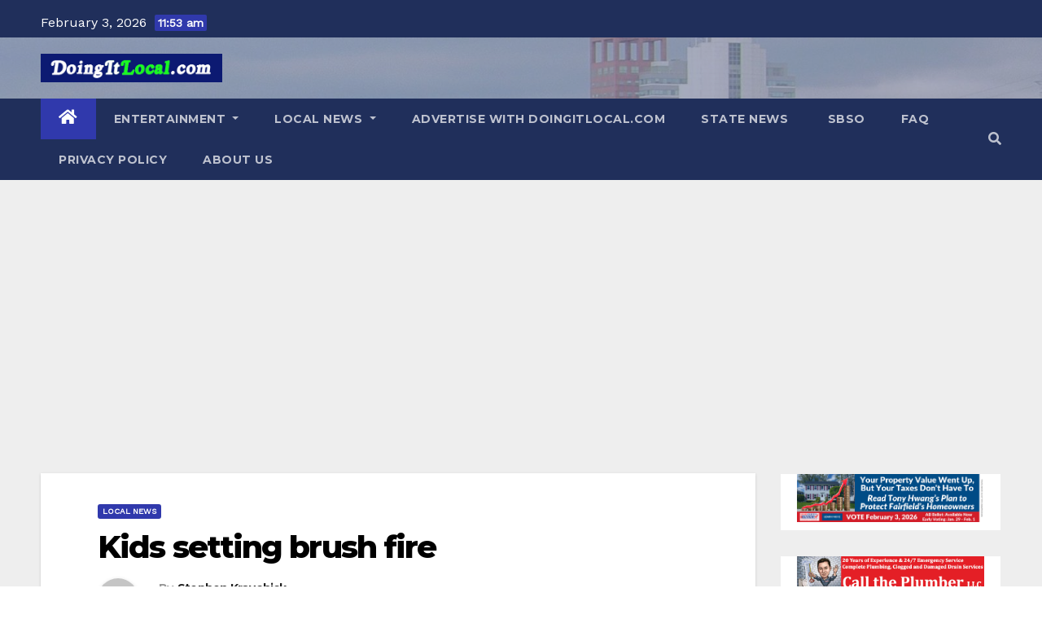

--- FILE ---
content_type: text/html; charset=utf-8
request_url: https://www.google.com/recaptcha/api2/aframe
body_size: 268
content:
<!DOCTYPE HTML><html><head><meta http-equiv="content-type" content="text/html; charset=UTF-8"></head><body><script nonce="mvJmaNYITmMXqiNbGxHgMQ">/** Anti-fraud and anti-abuse applications only. See google.com/recaptcha */ try{var clients={'sodar':'https://pagead2.googlesyndication.com/pagead/sodar?'};window.addEventListener("message",function(a){try{if(a.source===window.parent){var b=JSON.parse(a.data);var c=clients[b['id']];if(c){var d=document.createElement('img');d.src=c+b['params']+'&rc='+(localStorage.getItem("rc::a")?sessionStorage.getItem("rc::b"):"");window.document.body.appendChild(d);sessionStorage.setItem("rc::e",parseInt(sessionStorage.getItem("rc::e")||0)+1);localStorage.setItem("rc::h",'1770137642944');}}}catch(b){}});window.parent.postMessage("_grecaptcha_ready", "*");}catch(b){}</script></body></html>